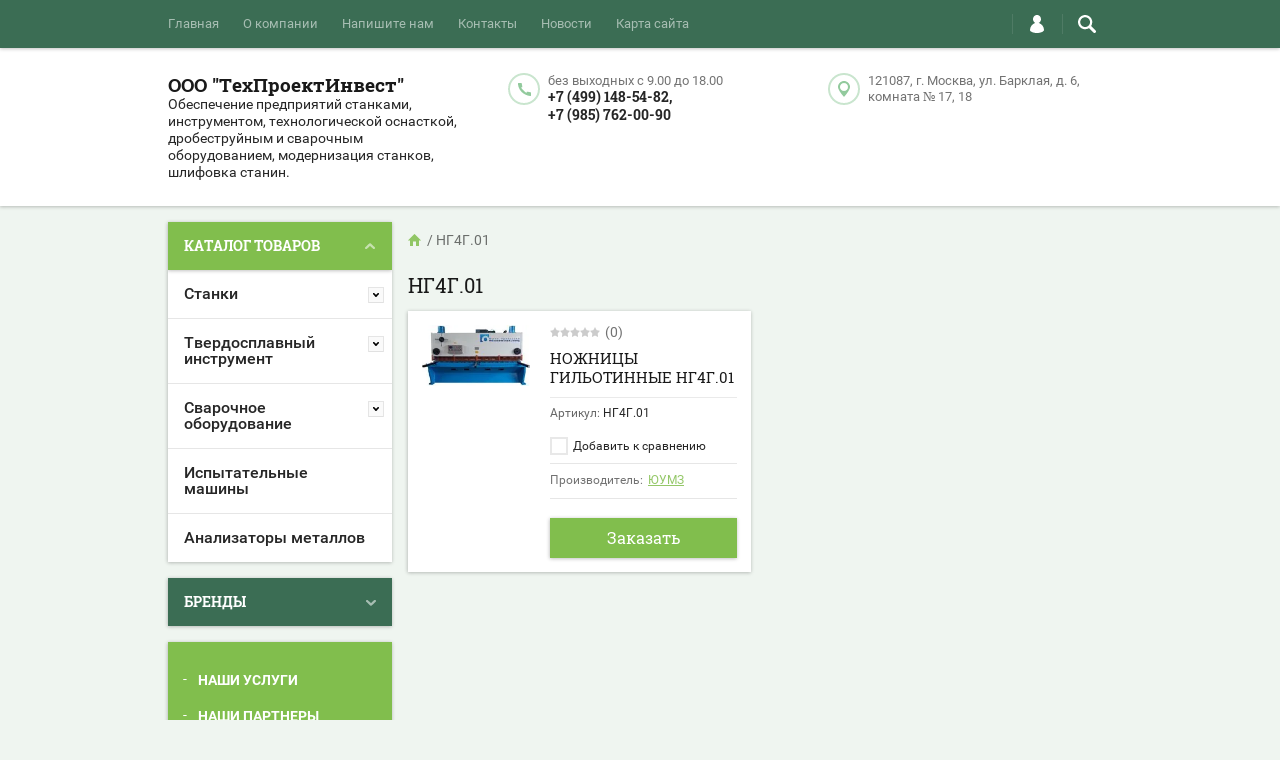

--- FILE ---
content_type: text/html; charset=utf-8
request_url: https://niksmart.ru/shop/tag/ng4g-01
body_size: 19628
content:

	<!doctype html><html lang="ru"><head><meta charset="utf-8"><meta name="robots" content="all"/><title>НГ4Г.01</title><meta name="description" content="НГ4Г.01"><meta name="keywords" content="НГ4Г.01"><meta name="SKYPE_TOOLBAR" content="SKYPE_TOOLBAR_PARSER_COMPATIBLE"><meta name="viewport" content="width=device-width, initial-scale=1.0, maximum-scale=1.0, user-scalable=no"><meta name="format-detection" content="telephone=no"><meta http-equiv="x-rim-auto-match" content="none"><script src="/g/libs/jquery/1.10.2/jquery.min.js"></script>	<link rel="stylesheet" href="/g/css/styles_articles_tpl.css">
<meta name="yandex-verification" content="7b4e743dfa8d9527" />
<meta name="yandex-verification" content="7b4e743dfa8d9527" />
<meta name="google-site-verification" content="j9xW2Kdo8RkdWoonhJp22_MNPkqwkhdhoODjfO9PsIg" />

            <!-- 46b9544ffa2e5e73c3c971fe2ede35a5 -->
            <script src='/shared/s3/js/lang/ru.js'></script>
            <script src='/shared/s3/js/common.min.js'></script>
        <link rel='stylesheet' type='text/css' href='/shared/s3/css/calendar.css' /><link rel='stylesheet' type='text/css' href='/shared/highslide-4.1.13/highslide.min.css'/>
<script type='text/javascript' src='/shared/highslide-4.1.13/highslide-full.packed.js'></script>
<script type='text/javascript'>
hs.graphicsDir = '/shared/highslide-4.1.13/graphics/';
hs.outlineType = null;
hs.showCredits = false;
hs.lang={cssDirection:'ltr',loadingText:'Загрузка...',loadingTitle:'Кликните чтобы отменить',focusTitle:'Нажмите чтобы перенести вперёд',fullExpandTitle:'Увеличить',fullExpandText:'Полноэкранный',previousText:'Предыдущий',previousTitle:'Назад (стрелка влево)',nextText:'Далее',nextTitle:'Далее (стрелка вправо)',moveTitle:'Передвинуть',moveText:'Передвинуть',closeText:'Закрыть',closeTitle:'Закрыть (Esc)',resizeTitle:'Восстановить размер',playText:'Слайд-шоу',playTitle:'Слайд-шоу (пробел)',pauseText:'Пауза',pauseTitle:'Приостановить слайд-шоу (пробел)',number:'Изображение %1/%2',restoreTitle:'Нажмите чтобы посмотреть картинку, используйте мышь для перетаскивания. Используйте клавиши вперёд и назад'};</script>

<!--s3_require-->
<link rel="stylesheet" href="/g/basestyle/1.0.1/user/user.css" type="text/css"/>
<link rel="stylesheet" href="/g/basestyle/1.0.1/user/user.gray.css" type="text/css"/>
<script type="text/javascript" src="/g/basestyle/1.0.1/user/user.js" async></script>
<!--/s3_require-->
			
		
		
		
			<link rel="stylesheet" type="text/css" href="/g/shop2v2/default/css/theme.less.css">		
			<script type="text/javascript" src="/g/printme.js"></script>
		<script type="text/javascript" src="/g/shop2v2/default/js/tpl.js"></script>
		<script type="text/javascript" src="/g/shop2v2/default/js/baron.min.js"></script>
		
			<script type="text/javascript" src="/g/shop2v2/default/js/shop2.2.js"></script>
		
	<script type="text/javascript">shop2.init({"productRefs": [],"apiHash": {"getPromoProducts":"a81a640dc29c8721111e53bab3544505","getSearchMatches":"060d80bc5f11c25af1dc1221acc2efc9","getFolderCustomFields":"68e26cd83a8d2c866d43f093f5c93d67","getProductListItem":"17cc317169734e0ba7b0a879351d4167","cartAddItem":"fa7dd9202e1c36925f456fb61f7109b6","cartRemoveItem":"57adce1612a997a515448e8d57396142","cartUpdate":"b75a8e217799aad6be236b9fbbe05980","cartRemoveCoupon":"369a06d91d01484bcce96ec7a779f52f","cartAddCoupon":"42e86472f132325ab762a72f58beb9fc","deliveryCalc":"c9a80542fd1fb2591b24b2c90ffb60b9","printOrder":"35e918b762908fef564befd89bfb7f7b","cancelOrder":"2a550a70c7cc1c471866eb6fa0a3492a","cancelOrderNotify":"fa6ae987b29baa941f35ed4a46690ada","repeatOrder":"86f61fb171686653536ce3a26619c97f","paymentMethods":"1970b823b55d8fb65311fc3c3503acf8","compare":"b1fd689fe029f751a09bc2f6a1c92878"},"hash": null,"verId": 2149869,"mode": "tag","step": "","uri": "/shop","IMAGES_DIR": "/d/","my": {"list_picture_enlarge":true,"accessory":"\u0410\u043a\u0441\u0441\u0435\u0441\u0441\u0443\u0430\u0440\u044b","kit":"\u041d\u0430\u0431\u043e\u0440","recommend":"\u0420\u0435\u043a\u043e\u043c\u0435\u043d\u0434\u0443\u0435\u043c\u044b\u0435","similar":"\u041f\u043e\u0445\u043e\u0436\u0438\u0435","modification":"\u041c\u043e\u0434\u0438\u0444\u0438\u043a\u0430\u0446\u0438\u0438","unique_values":true,"pricelist_options_toggle":true,"mode_catalog":true},"shop2_cart_order_payments": 3,"cf_margin_price_enabled": 0,"maps_yandex_key":"","maps_google_key":""});</script>
<style type="text/css">.product-item-thumb {width: 194px;}.product-item-thumb .product-image, .product-item-simple .product-image {height: 300px;width: 194px;}.product-item-thumb .product-amount .amount-title {width: 98px;}.product-item-thumb .product-price {width: 144px;}.shop2-product .product-side-l {width: 320px;}.shop2-product .product-image {height: 450px;width: 320px;}.shop2-product .product-thumbnails li {width: 96px;height: 96px;}</style>
 <link rel="stylesheet" href="/t/v992/images/theme3/theme.scss.css"><link rel="stylesheet" href="/t/v992/images/site.addons.less.css"><!--[if lt IE 10]><script src="/g/libs/ie9-svg-gradient/0.0.1/ie9-svg-gradient.min.js"></script><script src="/g/libs/jquery-placeholder/2.0.7/jquery.placeholder.min.js"></script><script src="/g/libs/jquery-textshadow/0.0.1/jquery.textshadow.min.js"></script><script src="/g/s3/misc/ie/0.0.1/ie.js"></script><![endif]--><!--[if lt IE 9]><script src="/g/libs/html5shiv/html5.js"></script><![endif]--></head><body  ><div class="top-line-wr"><div class="top-line-in clear-self top-line-catalog"><div class="menu-block-wrapper displayNone"><div class="menu-block-link"><svg xmlns="http://www.w3.org/2000/svg" xmlns:xlink="http://www.w3.org/1999/xlink" preserveAspectRatio="xMidYMid" width="22" height="16" viewBox="0 0 22 16" class="menu-link-ico-wr"><path d="M20.787,9.261 C20.787,9.261 1.242,9.261 1.242,9.261 C0.564,9.261 0.014,8.696 0.014,7.999 C0.014,7.302 0.564,6.737 1.242,6.737 C1.242,6.737 20.787,6.737 20.787,6.737 C21.465,6.737 22.014,7.302 22.014,7.999 C22.014,8.696 21.465,9.261 20.787,9.261 ZM20.787,2.530 C20.787,2.530 1.242,2.530 1.242,2.530 C0.564,2.530 0.014,1.965 0.014,1.268 C0.014,0.571 0.564,0.007 1.242,0.007 C1.242,0.007 20.787,0.007 20.787,0.007 C21.465,0.007 22.014,0.571 22.014,1.268 C22.014,1.965 21.465,2.530 20.787,2.530 ZM1.242,13.467 C1.242,13.467 20.787,13.467 20.787,13.467 C21.465,13.467 22.014,14.032 22.014,14.729 C22.014,15.426 21.465,15.991 20.787,15.991 C20.787,15.991 1.242,15.991 1.242,15.991 C0.564,15.991 0.014,15.426 0.014,14.729 C0.014,14.032 0.564,13.467 1.242,13.467 Z" class="menu-link-ico"/></svg></div><div class="menu-block-in"><div class="menu-blocks"><div class="close-btn"><svg xmlns="http://www.w3.org/2000/svg" xmlns:xlink="http://www.w3.org/1999/xlink" preserveAspectRatio="xMidYMid" width="12" height="12" viewBox="0 0 12 12" class="menu-link-ico-wr"><path d="M 11.69 1.81 C 11.69 1.81 7.5 6 7.5 6 C 7.5 6 11.69 10.19 11.69 10.19 C 11.69 10.19 11.69 10.19 11.69 10.19 C 11.88 10.38 12 10.65 12 10.94 C 12 11.53 11.53 12 10.94 12 C 10.65 12 10.38 11.88 10.19 11.69 C 10.19 11.69 10.19 11.69 10.19 11.69 C 10.19 11.69 6 7.5 6 7.5 C 6 7.5 1.81 11.69 1.81 11.69 C 1.81 11.69 1.81 11.69 1.81 11.69 C 1.62 11.88 1.35 12 1.06 12 C 0.47 12 0 11.53 0 10.94 C 0 10.65 0.12 10.38 0.31 10.19 C 0.31 10.19 0.31 10.19 0.31 10.19 C 0.31 10.19 4.5 6 4.5 6 C 4.5 6 0.31 1.81 0.31 1.81 C 0.31 1.81 0.31 1.81 0.31 1.81 C 0.12 1.61 0 1.35 0 1.06 C 0 0.47 0.47 0 1.06 0 C 1.35 0 1.62 0.12 1.81 0.31 C 1.81 0.31 1.81 0.31 1.81 0.31 C 1.81 0.31 6 4.5 6 4.5 C 6 4.5 10.19 0.31 10.19 0.31 C 10.19 0.31 10.19 0.31 10.19 0.31 C 10.38 0.12 10.65 0 10.94 0 C 11.53 0 12 0.47 12 1.06 C 12 1.35 11.88 1.61 11.69 1.81 C 11.69 1.81 11.69 1.81 11.69 1.81 Z" class="close-ico"/></svg></div><nav class="menu-top-wrap"><ul class="menu-top"><li><a href="/" >Главная</a></li><li><a href="/o-kompanii" >О компании</a></li><li><a href="/napishite-nam" >Напишите нам</a></li><li><a href="/contacts" >Контакты</a></li><li><a href="/novosti" >Новости</a></li><li><a href="/karta-sayta" >Карта сайта</a></li></ul></nav></div></div></div><div class="search-block-wr"><div class="search-link"><svg xmlns="http://www.w3.org/2000/svg" xmlns:xlink="http://www.w3.org/1999/xlink" preserveAspectRatio="xMidYMid" width="18" height="18" viewBox="0 0 18 18" class="search-link-ico-wr"><path d="M 17.58 15.45 C 17.58 15.45 13.27 11.14 13.27 11.14 C 13.22 11.09 13.17 11.05 13.11 11.01 C 13.84 9.89 14.27 8.56 14.27 7.13 C 14.27 3.2 11.08 0.01 7.14 0.01 C 3.2 0.01 0.01 3.2 0.01 7.13 C 0.01 11.07 3.2 14.26 7.14 14.26 C 8.57 14.26 9.9 13.83 11.02 13.1 C 11.06 13.16 11.1 13.21 11.15 13.26 C 11.15 13.26 15.46 17.57 15.46 17.57 C 15.75 17.86 16.14 18.01 16.52 18.01 C 16.91 18.01 17.29 17.86 17.58 17.57 C 18.17 16.98 18.17 16.03 17.58 15.45 Z M 7.14 12.01 C 4.45 12.01 2.26 9.82 2.26 7.13 C 2.26 4.44 4.45 2.26 7.14 2.26 C 9.83 2.26 12.02 4.44 12.02 7.13 C 12.02 9.82 9.83 12.01 7.14 12.01 Z" class="search-link-ico"/></svg></div><div class="search-block-in"><div class="search-block"><div class="search-block-title">Поиск<div class="close-btn"><svg xmlns="http://www.w3.org/2000/svg" xmlns:xlink="http://www.w3.org/1999/xlink" preserveAspectRatio="xMidYMid" width="12" height="12" viewBox="0 0 12 12" class="menu-link-ico-wr"><path d="M 11.69 1.81 C 11.69 1.81 7.5 6 7.5 6 C 7.5 6 11.69 10.19 11.69 10.19 C 11.69 10.19 11.69 10.19 11.69 10.19 C 11.88 10.38 12 10.65 12 10.94 C 12 11.53 11.53 12 10.94 12 C 10.65 12 10.38 11.88 10.19 11.69 C 10.19 11.69 10.19 11.69 10.19 11.69 C 10.19 11.69 6 7.5 6 7.5 C 6 7.5 1.81 11.69 1.81 11.69 C 1.81 11.69 1.81 11.69 1.81 11.69 C 1.62 11.88 1.35 12 1.06 12 C 0.47 12 0 11.53 0 10.94 C 0 10.65 0.12 10.38 0.31 10.19 C 0.31 10.19 0.31 10.19 0.31 10.19 C 0.31 10.19 4.5 6 4.5 6 C 4.5 6 0.31 1.81 0.31 1.81 C 0.31 1.81 0.31 1.81 0.31 1.81 C 0.12 1.61 0 1.35 0 1.06 C 0 0.47 0.47 0 1.06 0 C 1.35 0 1.62 0.12 1.81 0.31 C 1.81 0.31 1.81 0.31 1.81 0.31 C 1.81 0.31 6 4.5 6 4.5 C 6 4.5 10.19 0.31 10.19 0.31 C 10.19 0.31 10.19 0.31 10.19 0.31 C 10.38 0.12 10.65 0 10.94 0 C 11.53 0 12 0.47 12 1.06 C 12 1.35 11.88 1.61 11.69 1.81 C 11.69 1.81 11.69 1.81 11.69 1.81 Z" class="close-ico"/></svg></div></div><nav class="site-search-wr"><form action="/search" method="get"><input type="text" class="search-text" name="search" onBlur="this.placeholder=this.placeholder==''?'Поиск':this.placeholder" onFocus="this.placeholder=this.placeholder=='Поиск'?'':this.placeholder;" placeholder="Поиск" /><input type="submit" class="search-but" value=""/><re-captcha data-captcha="recaptcha"
     data-name="captcha"
     data-sitekey="6LcYvrMcAAAAAKyGWWuW4bP1De41Cn7t3mIjHyNN"
     data-lang="ru"
     data-rsize="invisible"
     data-type="image"
     data-theme="light"></re-captcha></form></nav>    
    
<div class="search-online-store">
    <div class="block-title">Расширенный поиск
        <svg preserveAspectRatio="xMidYMid" width="11" height="7" viewBox="0 0 11 7" class="menu-link-ico-wr">
            <path d="M 2.96 1.29 C 2.96 1.29 5.97 4.11 5.97 4.11 C 5.97 4.11 9.06 1.21 9.06 1.21 C 9.06 1.21 9.06 1.21 9.06 1.21 C 9.26 1.02 9.55 0.91 9.86 0.91 C 10.49 0.91 11.01 1.4 11.01 2 C 11.01 2.3 10.88 2.57 10.68 2.76 C 10.68 2.76 10.69 2.77 10.69 2.77 C 10.69 2.77 6.8 6.42 6.8 6.42 C 6.8 6.42 6.8 6.42 6.8 6.42 C 6.59 6.63 6.3 6.75 5.97 6.75 C 5.97 6.75 5.97 6.75 5.97 6.75 C 5.97 6.75 5.97 6.75 5.97 6.75 C 5.64 6.75 5.35 6.63 5.14 6.42 C 5.14 6.42 5.14 6.42 5.14 6.42 C 5.14 6.42 1.25 2.77 1.25 2.77 C 1.25 2.77 1.25 2.76 1.25 2.76 C 1.06 2.57 0.93 2.3 0.93 2 C 0.93 1.4 1.45 0.91 2.09 0.91 C 2.43 0.91 2.75 1.06 2.96 1.29 Z" class="search-title-arr"/>
        </svg>
    </div>

    <div class="block-body">
        <form class="dropdown" action="/shop/search" enctype="multipart/form-data">
            <input type="hidden" name="sort_by" value="">
            
            

                        <div class="row search_price range_slider_wrapper">
                <div class="row-title">Цена</div>
                <div class="price_range clear-self">
                    <input name="s[price][min]" type="tel" size="5" class="small low" value="0" />
                    <input name="s[price][max]" type="tel" size="5" class="small hight" value="40000" />
                </div>
                <div class="input_range_slider"></div>
            </div>
            
                            <div class="field text">
                    <label class="field-title" for="s[name]">Название:</label><br>
                    <label class="input"><input type="text" name="s[name]" id="s[name]" value=""></label>
                </div>
            
                            <div class="field text">
                    <label class="field-title" for="s[article">Артикул:</label><br>
                    <label class="input"><input type="text" name="s[article]" id="s[article" value=""></label>
                </div>
            
                            <div class="field text">
                    <label class="field-title" for="search_text">Текст:</label><br>
                    <label class="input"><input type="text" name="search_text" id="search_text"  value=""></label>
                </div>
                        
                            <div class="field select">
                    <span class="field-title">Выберите категорию:</span><br>
                    <select name="s[folder_id]" id="s[folder_id]">
                        <option value="">Все</option>
                                                                                                                                        <option value="293003461" >
                                     Станки
                                </option>
                                                                                                                <option value="312755861" >
                                    &raquo; Прессы
                                </option>
                                                                                                                <option value="312890261" >
                                    &raquo; Ножницы гильотинные
                                </option>
                                                                                                                <option value="817754261" >
                                    &raquo; Фрезерные станки
                                </option>
                                                                                                                <option value="817754461" >
                                    &raquo;&raquo; Вертикальные
                                </option>
                                                                                                                <option value="817754661" >
                                    &raquo;&raquo; Горизонтальные
                                </option>
                                                                                                                <option value="825313261" >
                                    &raquo; Токарные станки
                                </option>
                                                                                                                <option value="198800902" >
                                    &raquo; Оборудование для пробоподготовки
                                </option>
                                                                                                                <option value="304755461" >
                                     Твердосплавный инструмент
                                </option>
                                                                                                                <option value="304767061" >
                                    &raquo; Цельный режущий инструмент
                                </option>
                                                                                                                <option value="315203461" >
                                    &raquo;&raquo; Фрезерование
                                </option>
                                                                                                                <option value="307230261" >
                                    &raquo;&raquo;&raquo; CoroMill PluraⓇ универсальные фрезы
                                </option>
                                                                                                                <option value="307332461" >
                                    &raquo;&raquo;&raquo;&raquo; Концевые фрезы для тяжелой черновой обработки
                                </option>
                                                                                                                <option value="307521461" >
                                    &raquo;&raquo;&raquo;&raquo; Концевые фрезы для средней черновой обработки
                                </option>
                                                                                                                <option value="307550061" >
                                    &raquo;&raquo;&raquo;&raquo; Концевые фрезы со стружкоделительными канавками для черновой обработки
                                </option>
                                                                                                                <option value="307672061" >
                                    &raquo;&raquo;&raquo;&raquo; Фрезы со сферическим концом для профильной обработки
                                </option>
                                                                                                                <option value="307674861" >
                                    &raquo;&raquo;&raquo;&raquo; Концевые фрезы для обработки фасок
                                </option>
                                                                                                                <option value="307698061" >
                                    &raquo;&raquo;&raquo; CoroMill PluraⓇ оптимизированные фрезы
                                </option>
                                                                                                                <option value="308388461" >
                                    &raquo;&raquo;&raquo;&raquo; Концевые фрезы для тяжелого фрезерования стали
                                </option>
                                                                                                                <option value="308435861" >
                                    &raquo;&raquo;&raquo;&raquo; Концевые фрезы для тяжелого фрезерования нержавеющей стали
                                </option>
                                                                                                                <option value="308605261" >
                                    &raquo;&raquo;&raquo;&raquo; Концевые фрезы для обработки уступов (сплавы на основе титана)
                                </option>
                                                                                                                <option value="308609861" >
                                    &raquo;&raquo;&raquo;&raquo; Концевые фрезы для обработки уступов (сплавы на основе никеля)
                                </option>
                                                                                                                <option value="308633461" >
                                    &raquo;&raquo;&raquo;&raquo; Концевые фрезы для обработки уступов (сталь ≤48HRC)
                                </option>
                                                                                                                <option value="308965661" >
                                    &raquo;&raquo;&raquo;&raquo; Концевые фрезы для обработки уступов (нерж. сталь и сталь ≤48HRC)
                                </option>
                                                                                                                <option value="309092661" >
                                    &raquo;&raquo;&raquo;&raquo; Концевые фрезы для обработки уступов (нерж. сталь и сталь ≤30HRC)
                                </option>
                                                                                                                <option value="309790461" >
                                    &raquo;&raquo;&raquo;&raquo; Концевые фрезы для обработки уступов (нержавеющая сталь)
                                </option>
                                                                                                                <option value="313300661" >
                                    &raquo;&raquo;&raquo;&raquo; Концевые фрезы для торцевой обработки (сталь и закал.сталь ≤63HRC)
                                </option>
                                                                                                                <option value="314068061" >
                                    &raquo;&raquo;&raquo;&raquo; Концевые фрезы для торцевой обработки (нерж. сталь и сталь ≤48HRC)
                                </option>
                                                                                                                <option value="314138461" >
                                    &raquo;&raquo;&raquo;&raquo; Концевые фрезы общего назначения для обработки стали и закаленной стали ≤63HRC
                                </option>
                                                                                                                <option value="314216261" >
                                    &raquo;&raquo;&raquo;&raquo; Концевые фрезы общего назначения для обработки нерж. стали и стали ≤48HRC
                                </option>
                                                                                                                <option value="314238061" >
                                    &raquo;&raquo;&raquo;&raquo; Концевые фрезы для обработки материалов высокой твердости (зак. сталь 43≤HRC≤63)
                                </option>
                                                                                                                <option value="314274061" >
                                    &raquo;&raquo;&raquo;&raquo; Концевые фрезы для высокопроизводи- тельной обработки алюминия
                                </option>
                                                                                                                <option value="314526261" >
                                    &raquo;&raquo;&raquo;&raquo; Концевые фрезы со стружкоделитель- ными канавками для черновой обработки (материалы группы ISO S)
                                </option>
                                                                                                                <option value="315203861" >
                                    &raquo;&raquo;&raquo;&raquo; Концевые фрезы со стружкоделитель- ными канавками для черновой обработки (цветные металлы)
                                </option>
                                                                                                                <option value="315299061" >
                                    &raquo;&raquo;&raquo;&raquo; Концевые фрезы со стружкоделитель- ными канавками для черновой обработки (сталь твердость ≤48HRC)
                                </option>
                                                                                                                <option value="315314461" >
                                    &raquo;&raquo;&raquo;&raquo; Концевые фрезы со стружкоделитель- ными канавками для черновой обработки (сталь, нерж. сталь)
                                </option>
                                                                                                                <option value="315326261" >
                                    &raquo;&raquo;&raquo;&raquo; Концевые фрезы для чистовой обработки закалённой стали 43≤HRC≤63
                                </option>
                                                                                                                <option value="315424261" >
                                    &raquo;&raquo;&raquo;&raquo; Концевые фрезы для чистовой обработки нерж. стали и стали ≤48HRC
                                </option>
                                                                                                                <option value="316483461" >
                                    &raquo;&raquo;&raquo;&raquo; Концевые фрезы для обработки поверхностей тел вращения материалы ≤48HRC
                                </option>
                                                                                                                <option value="315526061" >
                                    &raquo;&raquo;&raquo;&raquo; Фрезы со сферическим концом для мелкоразмерной обработки материалов ≤63HRC
                                </option>
                                                                                                                <option value="315744861" >
                                    &raquo;&raquo;&raquo;&raquo; Фрезы со сферическим концом для мелкоразмерной обработки материалов ≤63HRC
                                </option>
                                                                                                                <option value="315824461" >
                                    &raquo;&raquo;&raquo;&raquo; Фрезы со сферическим концом для мелкоразмерной обработки закал. стали 43≤HRC≤63
                                </option>
                                                                                                                <option value="316720261" >
                                    &raquo;&raquo;&raquo;&raquo; Фрезы со сферическим концом для профильной обработки цвет. металлов
                                </option>
                                                                                                                <option value="316994661" >
                                    &raquo;&raquo;&raquo;&raquo; Фрезы со сферическим концом для профильной обработки стали и закал.стали ≤63HRC
                                </option>
                                                                                                                <option value="317721461" >
                                    &raquo;&raquo;&raquo;&raquo; Фрезы со сферическим концом для профильной обработки закал.стали 43≤HRC≤63
                                </option>
                                                                                                                <option value="317773661" >
                                    &raquo;&raquo;&raquo;&raquo; Фрезы со сферическим концом для профильной обработки нерж. стали и стали ≤48HRC
                                </option>
                                                                                                                <option value="320246261" >
                                    &raquo;&raquo;&raquo;&raquo; Концевые фрезы для обработки кромок (углепластик)
                                </option>
                                                                                                                <option value="320283861" >
                                    &raquo;&raquo;&raquo;&raquo; Концевые фрезы для резьбофрезерования различных материалов
                                </option>
                                                                                                                <option value="320302861" >
                                    &raquo;&raquo;&raquo;&raquo; Концевые фрезы для резьбофрезерования сплавов на основе никеля и зк. стали
                                </option>
                                                                                                                <option value="320499461" >
                                    &raquo;&raquo;&raquo; CoroMillⓇ 316
                                </option>
                                                                                                                <option value="320537461" >
                                    &raquo;&raquo;&raquo;&raquo; Сменные головки для тяжелого фрезерования нерж. стали и стали ≤48HRC
                                </option>
                                                                                                                <option value="320879861" >
                                    &raquo;&raquo;&raquo;&raquo; Сменные головки общего назначения материалы ≤48HRC
                                </option>
                                                                                                                <option value="321015461" >
                                    &raquo;&raquo;&raquo;&raquo; Сменные головки для торцевой обработки материалов ≤48HRC
                                </option>
                                                                                                                <option value="321104061" >
                                    &raquo;&raquo;&raquo;&raquo; Сменные головки с открытыми стружечными канавками для материалов ≤48HRC
                                </option>
                                                                                                                <option value="321113861" >
                                    &raquo;&raquo;&raquo;&raquo; Сменные головки для обработки алюминия и других цветных металлов
                                </option>
                                                                                                                <option value="321398861" >
                                    &raquo;&raquo;&raquo;&raquo; Сменные головки со стружкоделитель -ными канавками для черновой обработки материалов ≤48HRC
                                </option>
                                                                                                                <option value="321469061" >
                                    &raquo;&raquo;&raquo;&raquo; Сменные головки для профильной обработки материалов ≤48HRC
                                </option>
                                                                                                                <option value="326485461" >
                                    &raquo;&raquo;&raquo;&raquo; Сменные головки для чистовой обработки материалов ≤48HRC
                                </option>
                                                                                                                <option value="326575861" >
                                    &raquo;&raquo;&raquo;&raquo; Сменные головки для обработки фасок материалов ≤48HRC
                                </option>
                                                                                                                <option value="328889861" >
                                    &raquo;&raquo;&raquo; CoroMillⓇ 326
                                </option>
                                                                                                                <option value="328900861" >
                                    &raquo;&raquo;&raquo;&raquo; Концевые фрезы CoroMill 326 для обработки фасок
                                </option>
                                                                                                                <option value="329876061" >
                                    &raquo;&raquo;&raquo;&raquo; Концевые фрезы CoroMill 326 для резьбофрезерования
                                </option>
                                                                                                                <option value="329936661" >
                                    &raquo;&raquo; Сверление
                                </option>
                                                                                                                <option value="337121261" >
                                    &raquo;&raquo;&raquo; CoroDrillⓇ 460
                                </option>
                                                                                                                <option value="337198261" >
                                    &raquo;&raquo;&raquo;&raquo; Цельные твердосплавные свёрла для обработки различных материалов
                                </option>
                                                                                                                <option value="350320661" >
                                    &raquo;&raquo;&raquo;&raquo;&raquo; Внутренний подвод СОЖ
                                </option>
                                                                                                                <option value="350321061" >
                                    &raquo;&raquo;&raquo;&raquo;&raquo; Наружный подвод СОЖ
                                </option>
                                                                                                                <option value="338424461" >
                                    &raquo;&raquo;&raquo; CoroDrillⓇ 860
                                </option>
                                                                                                                <option value="339051861" >
                                    &raquo;&raquo;&raquo;&raquo; Цельные твердосплавные свёрла для обработки стали
                                </option>
                                                                                                                <option value="339064261" >
                                    &raquo;&raquo;&raquo;&raquo; Цельные твердосплавные свёрла для обработки нержавеющей стали
                                </option>
                                                                                                                <option value="339850861" >
                                    &raquo;&raquo;&raquo;&raquo; Цельные твердосплавные свёрла для обработки цветных сплавов
                                </option>
                                                                                                                <option value="340103861" >
                                    &raquo;&raquo;&raquo; CoroDrillⓇ R846
                                </option>
                                                                                                                <option value="340137861" >
                                    &raquo;&raquo;&raquo;&raquo; Цельные твердосплавные свёрла для обработки сплавов на основе никеля и титана
                                </option>
                                                                                                                <option value="340232661" >
                                    &raquo;&raquo;&raquo; CoroDrillⓇ R840
                                </option>
                                                                                                                <option value="340426861" >
                                    &raquo;&raquo;&raquo;&raquo; Цельные твердосплавные свёрла для обработки различных материалов
                                </option>
                                                                                                                <option value="350373461" >
                                    &raquo;&raquo;&raquo;&raquo;&raquo; Внутренний подвод СОЖ
                                </option>
                                                                                                                <option value="350373661" >
                                    &raquo;&raquo;&raquo;&raquo;&raquo; Наружный подвод СОЖ
                                </option>
                                                                                                                <option value="350310261" >
                                    &raquo;&raquo;&raquo; CoroDrillⓇ 861
                                </option>
                                                                                                                <option value="350570461" >
                                    &raquo;&raquo;&raquo;&raquo; Цельные твердосплавные свёрла для обработки различных материалов
                                </option>
                                                                                                                <option value="350570661" >
                                    &raquo;&raquo;&raquo;&raquo;&raquo; Пилотное сверло внутренний подвод СОЖ
                                </option>
                                                                                                                <option value="350582861" >
                                    &raquo;&raquo;&raquo;&raquo;&raquo; Свёрла для обработки глубоких отверстий внутренний подвод СОЖ
                                </option>
                                                                                                                <option value="357778061" >
                                    &raquo;&raquo;&raquo; CoroDrillⓇ 862
                                </option>
                                                                                                                <option value="357830861" >
                                    &raquo;&raquo;&raquo;&raquo; Цельные твердосплавные свёрла для обработки различных материалов
                                </option>
                                                                                                                <option value="383161661" >
                                    &raquo;&raquo;&raquo; CoroDrillⓇ 854
                                </option>
                                                                                                                <option value="383612461" >
                                    &raquo;&raquo;&raquo;&raquo; Цельные твердосплавные свёрла для обработки углепластиков
                                </option>
                                                                                                                <option value="383228461" >
                                    &raquo;&raquo;&raquo; CoroDrillⓇ 863
                                </option>
                                                                                                                <option value="383458661" >
                                    &raquo;&raquo;&raquo;&raquo; Цельные твердосплавные свёрла для сверления дрелями с автоматической подачей и на станках с ЧПУ
                                </option>
                                                                                                                <option value="383461061" >
                                    &raquo;&raquo;&raquo;&raquo;&raquo; Внутренний подвод СОЖ
                                </option>
                                                                                                                <option value="383613461" >
                                    &raquo;&raquo;&raquo;&raquo;&raquo; Наружный подвод СОЖ
                                </option>
                                                                                                                <option value="383680661" >
                                    &raquo;&raquo;&raquo;&raquo;&raquo; Резьбовое соединение
                                </option>
                                                                                                                <option value="384782061" >
                                    &raquo;&raquo;&raquo; CoroDrill® 452
                                </option>
                                                                                                                <option value="384837061" >
                                    &raquo;&raquo;&raquo;&raquo; Цельные твердосплавные свёрла для ручных дрелей
                                </option>
                                                                                                                <option value="384946061" >
                                    &raquo;&raquo;&raquo;&raquo; Твердосплавные развёртки для ручных дрелей
                                </option>
                                                                                                                <option value="384975261" >
                                    &raquo;&raquo;&raquo;&raquo; Зенковки для ручных дрелей
                                </option>
                                                                                                                <option value="385223861" >
                                    &raquo;&raquo; Нарезание резьбы метчиками
                                </option>
                                                                                                                <option value="385546061" >
                                    &raquo;&raquo;&raquo; CoroTap™ 200
                                </option>
                                                                                                                <option value="385550861" >
                                    &raquo;&raquo;&raquo;&raquo; Метчики со спиральной подточкой
                                </option>
                                                                                                                <option value="385553461" >
                                    &raquo;&raquo;&raquo;&raquo;&raquo; Тип резьбы метрическая (М) DIN 371, DIN 376
                                </option>
                                                                                                                <option value="392845661" >
                                    &raquo;&raquo;&raquo;&raquo;&raquo; Тип резьбы метрическая (М) DIN 371/ANSI
                                </option>
                                                                                                                <option value="393735061" >
                                    &raquo;&raquo;&raquo;&raquo;&raquo; Тип резьбы метрическая с мелким шагом (МF) DIN 374
                                </option>
                                                                                                                <option value="304767261" >
                                    &raquo; Вращающийся инструмент
                                </option>
                                                                                                                <option value="304767461" >
                                    &raquo; Токарный инструмент
                                </option>
                                                                                                                <option value="293003061" >
                                     Сварочное оборудование
                                </option>
                                                                                                                <option value="396668461" >
                                    &raquo; ROSWELD
                                </option>
                                                                                                                <option value="396695261" >
                                    &raquo;&raquo; MIG/MAG
                                </option>
                                                                                                                <option value="396766661" >
                                    &raquo;&raquo;&raquo; Сварочные аппараты
                                </option>
                                                                                                                <option value="31603907" >
                                     Испытательные машины
                                </option>
                                                                                                                <option value="250767709" >
                                     Анализаторы металлов
                                </option>
                                                                        </select>
                </div>

                <div id="shop2_search_custom_fields"></div>
            
                        
                            <div class="field select">
                    <span class="field-title">Производитель:</span><br>
                    <select name="s[vendor_id]">
                        <option value="">Все</option>          
                                                    <option value="52264902" >LAM PLAN</option>
                                                    <option value="110613661" >ROSWELD</option>
                                                    <option value="75217061" >Sandvik Coromant</option>
                                                    <option value="45339509" >SciAps Inc.</option>
                                                    <option value="186129261" >ZMM - Bulgaria</option>
                                                    <option value="185857861" >СтанкоГомель</option>
                                                    <option value="77130861" >ЮУМЗ</option>
                                            </select>
                </div>
            
                            <div class="field select">
                    <span class="field-title">Новинка:</span><br>
                    <select name="s[new]">
                        <option value="">Все</option>
                        <option value="1">да</option>
                        <option value="0">нет</option>
                    </select>
                </div>
            
                            <div class="field select">
                    <span class="field-title">Спецпредложение:</span><br>
                    <select name="s[special]">
                        <option value="">Все</option>
                        <option value="1">да</option>
                        <option value="0">нет</option>
                    </select>
                </div>
            
                            <div class="field select">
                    <span class="field-title">Результатов на странице:</span>
                    <select name="s[products_per_page]">
                                                                                                        <option value="5">5</option>
                                                                                <option value="20" selected="selected">20</option>
                                                                                <option value="35">35</option>
                                                                                <option value="50">50</option>
                                                                                <option value="65">65</option>
                                                                                <option value="80">80</option>
                                                                                <option value="95">95</option>
                                            </select>
                </div>
            
            <div class="submit">
                <button type="submit" class="search-btn btn-variant1">Найти</button>
            </div>
        <re-captcha data-captcha="recaptcha"
     data-name="captcha"
     data-sitekey="6LcYvrMcAAAAAKyGWWuW4bP1De41Cn7t3mIjHyNN"
     data-lang="ru"
     data-rsize="invisible"
     data-type="image"
     data-theme="light"></re-captcha></form>
    </div>
</div><!-- Search Form --></div></div></div><div class="login-block-wr"><div class="login-link"><svg xmlns="http://www.w3.org/2000/svg" xmlns:xlink="http://www.w3.org/1999/xlink" preserveAspectRatio="xMidYMid" width="14" height="18" viewBox="0 0 14 18" class="menu-link-ico-wr"><path d="M 9.39 8.21 C 9.39 8.21 8.75 7.97 8.75 7.97 C 8.75 7.97 9.3 7.57 9.3 7.57 C 10.33 6.81 11 5.57 11 4.16 C 11 3.27 10.72 2.44 10.25 1.76 C 10.25 1.76 10.25 1.76 10.25 1.76 C 10.25 1.76 10.25 1.76 10.25 1.76 C 10.16 1.63 10.07 1.51 9.97 1.4 C 9.96 1.39 9.96 1.38 9.94 1.36 C 9.85 1.26 9.75 1.15 9.65 1.06 C 9.64 1.05 9.63 1.04 9.62 1.03 C 9.39 0.82 9.13 0.64 8.86 0.49 C 8.85 0.49 8.84 0.48 8.84 0.47 C 8.72 0.41 8.6 0.35 8.47 0.3 C 8.43 0.29 8.39 0.27 8.35 0.26 C 8.25 0.22 8.15 0.19 8.05 0.16 C 8 0.14 7.95 0.13 7.91 0.12 C 7.8 0.1 7.7 0.07 7.6 0.06 C 7.55 0.05 7.5 0.04 7.46 0.04 C 7.31 0.02 7.15 0.01 7 0.01 C 6.87 0.01 6.75 0.02 6.63 0.03 C 6.59 0.03 6.56 0.04 6.52 0.04 C 6.43 0.05 6.34 0.07 6.25 0.09 C 6.22 0.09 6.19 0.1 6.16 0.11 C 5.92 0.16 5.69 0.23 5.48 0.32 C 5.44 0.34 5.41 0.35 5.38 0.37 C 5.3 0.4 5.23 0.44 5.15 0.48 C 5.12 0.5 5.09 0.52 5.06 0.53 C 4.96 0.59 4.86 0.66 4.76 0.72 C 4.76 0.72 4.76 0.73 4.75 0.73 C 4.66 0.8 4.57 0.87 4.49 0.94 C 4.46 0.96 4.43 0.99 4.41 1.01 C 4.34 1.06 4.28 1.12 4.22 1.18 C 4.19 1.21 4.17 1.24 4.15 1.26 C 4.06 1.35 3.99 1.43 3.91 1.52 C 3.91 1.53 3.9 1.54 3.89 1.55 C 3.83 1.64 3.77 1.72 3.71 1.81 C 3.69 1.84 3.67 1.88 3.65 1.91 C 3.6 1.98 3.56 2.05 3.52 2.13 C 3.5 2.16 3.48 2.19 3.46 2.23 C 3.41 2.33 3.36 2.44 3.31 2.55 C 3.31 2.55 3.31 2.55 3.31 2.55 C 3.11 3.05 3 3.59 3 4.17 C 3 4.66 3.08 5.12 3.22 5.55 C 3.5 6.37 4.02 7.07 4.69 7.57 C 4.69 7.57 5.24 7.98 5.24 7.98 C 5.24 7.98 4.61 8.21 4.61 8.21 C 1.92 9.23 0 11.91 0 15.06 C -0.01 15.36 0.14 15.7 0.47 16.04 C 0.69 16.28 1 16.51 1.37 16.73 C 1.54 16.83 1.74 16.93 1.94 17.03 C 3.21 17.62 5.01 18.01 7 18.01 C 9.97 18.02 12.53 17.06 13.52 16.01 C 13.86 15.66 14 15.34 14 15.06 C 14 11.91 12.07 9.22 9.39 8.21 Z" class="login-link-ico"/></svg></div><div class="login-block-in"><div class="block-user">
	<div class="block-title">Вход / Регистрация		<div class="close-btn">
			<svg preserveAspectRatio="xMidYMid" width="12" height="12" viewBox="0 0 12 12" class="menu-link-ico-wr">
				<path d="M 11.69 1.81 C 11.69 1.81 7.5 6 7.5 6 C 7.5 6 11.69 10.19 11.69 10.19 C 11.69 10.19 11.69 10.19 11.69 10.19 C 11.88 10.38 12 10.65 12 10.94 C 12 11.53 11.53 12 10.94 12 C 10.65 12 10.38 11.88 10.19 11.69 C 10.19 11.69 10.19 11.69 10.19 11.69 C 10.19 11.69 6 7.5 6 7.5 C 6 7.5 1.81 11.69 1.81 11.69 C 1.81 11.69 1.81 11.69 1.81 11.69 C 1.62 11.88 1.35 12 1.06 12 C 0.47 12 0 11.53 0 10.94 C 0 10.65 0.12 10.38 0.31 10.19 C 0.31 10.19 0.31 10.19 0.31 10.19 C 0.31 10.19 4.5 6 4.5 6 C 4.5 6 0.31 1.81 0.31 1.81 C 0.31 1.81 0.31 1.81 0.31 1.81 C 0.12 1.61 0 1.35 0 1.06 C 0 0.47 0.47 0 1.06 0 C 1.35 0 1.62 0.12 1.81 0.31 C 1.81 0.31 1.81 0.31 1.81 0.31 C 1.81 0.31 6 4.5 6 4.5 C 6 4.5 10.19 0.31 10.19 0.31 C 10.19 0.31 10.19 0.31 10.19 0.31 C 10.38 0.12 10.65 0 10.94 0 C 11.53 0 12 0.47 12 1.06 C 12 1.35 11.88 1.61 11.69 1.81 C 11.69 1.81 11.69 1.81 11.69 1.81 Z" class="close-ico"/>
			</svg>
		</div>
	</div>
	<div class="block-body">
					<form method="post" action="/user">
				<input type="hidden" name="mode" value="login">
				<div class="field name">
					<label class="input"><input type="text" name="login" id="login" tabindex="1" onBlur="this.placeholder=this.placeholder==''?'Логин':this.placeholder" onFocus="this.placeholder=this.placeholder=='Логин'?'':this.placeholder;" placeholder="Логин"></label>
				</div>
				<div class="field password clear-self">
					<label class="input"><input type="password" name="password" id="password" tabindex="2" onBlur="this.placeholder=this.placeholder==''?'Пароль':this.placeholder" onFocus="this.placeholder=this.placeholder=='Пароль'?'':this.placeholder;" placeholder="Пароль"></label>
				</div>
				<div class="field links clear-self">
					<a href="/user/forgot_password" class="forgot">Забыли пароль?</a>
					<button type="submit" class="btn-variant1">Войти</button>
				</div>
				<a href="/user/register" class="register white-btn">Регистрация</a>
			<re-captcha data-captcha="recaptcha"
     data-name="captcha"
     data-sitekey="6LcYvrMcAAAAAKyGWWuW4bP1De41Cn7t3mIjHyNN"
     data-lang="ru"
     data-rsize="invisible"
     data-type="image"
     data-theme="light"></re-captcha></form>
			</div>
</div></div></div></div></div><div class="site-wrapper"><header role="banner" class="site-header"><div class="site-header-in clear-self"><div class="comapny-block"><div class="comapany-name-wr"><div class="comapany-name"><a href="http://niksmart.ru"  title="На главную страницу">ООО &quot;ТехПроектИнвест&quot;</a></div><div class="company-activity">Обеспечение предприятий станками, инструментом, технологической оснасткой, дробеструйным и сварочным оборудованием, модернизация станков, шлифовка станин.</div></div></div><div class="company-contacts"><div class="top-phone-wr"><div class="contacts-ico"><svg xmlns="http://www.w3.org/2000/svg" xmlns:xlink="http://www.w3.org/1999/xlink" preserveAspectRatio="xMidYMid" width="13" height="13" viewBox="0 0 13 13" class="phone-ico-wr"><path d="M 13.01 12.5 C 13.01 12.5 13.01 9.75 13.01 9.75 C 13.01 9.47 12.78 9.24 12.5 9.24 C 12.5 9.24 9.16 8.66 9.16 8.66 C 8.88 8.66 8.66 8.88 8.66 9.16 C 8.66 9.16 8.66 9.84 8.66 9.84 C 7.65 9.73 6.24 8.09 5.58 7.43 C 4.92 6.77 3.28 5.35 3.17 4.35 C 3.17 4.35 3.84 4.35 3.84 4.35 C 4.12 4.35 4.35 4.12 4.35 3.84 C 4.35 3.84 3.76 0.51 3.76 0.51 C 3.76 0.23 3.54 0 3.26 0 C 3.26 0 0.51 0 0.51 0 C 0.23 0 0 0.23 0 0.51 C 0 0.51 -0.17 5.41 3.84 9.16 C 7.86 12.92 12.5 13 12.5 13 C 12.78 13 13.01 12.77 13.01 12.5 Z" class="phone-ico"/></svg></div><div class="work-time">без выходных c 9.00 до 18.00</div><div class="top-phone"><div><a href="tel:+7 (499) 148-54-82">+7 (499) 148-54-82,</a></div>&nbsp;&nbsp;<div><a href="tel:+7 (985) 762-00-90">+7 (985) 762-00-90</a></div>&nbsp;&nbsp;</div></div><div class="top-address"><div class="contacts-ico"><svg xmlns="http://www.w3.org/2000/svg" xmlns:xlink="http://www.w3.org/1999/xlink" preserveAspectRatio="xMidYMid" width="12" height="16" viewBox="0 0 12 16" class="address-ico-wr"><path d="M 6 16 C 6 16 0 9.31 0 6 C 0 2.69 2.69 0 6 0 C 9.31 0 12 2.69 12 6 C 12 9.31 6 16 6 16 Z M 6 2 C 3.79 2 2 3.79 2 6 C 2 8.21 3.79 10 6 10 C 8.21 10 10 8.21 10 6 C 10 3.79 8.21 2 6 2 Z" class="address-ico"/></svg></div><div class="top-address-in">121087, г. Москва, ул. Барклая, д. 6, комната № 17, 18</div></div></div></div></header> <!-- .site-header --><div class="site-container "><aside role="complementary" class="site-sidebar left" ><div class="site-sidebar-left-blocks"><nav class="folders-block-wr opened"><div class="folders-block-title-btn">Каталог товаров</div><div class="folders-block-in"><div class="folders-block"><div class="folders-block-title">Каталог товаров<div class="close-btn"><svg xmlns="http://www.w3.org/2000/svg" xmlns:xlink="http://www.w3.org/1999/xlink" preserveAspectRatio="xMidYMid" width="12" height="12" viewBox="0 0 12 12" class="folder-close-wr"><path d="M 11.69 1.81 C 11.69 1.81 7.5 6 7.5 6 C 7.5 6 11.69 10.19 11.69 10.19 C 11.69 10.19 11.69 10.19 11.69 10.19 C 11.88 10.38 12 10.65 12 10.94 C 12 11.53 11.53 12 10.94 12 C 10.65 12 10.38 11.88 10.19 11.69 C 10.19 11.69 10.19 11.69 10.19 11.69 C 10.19 11.69 6 7.5 6 7.5 C 6 7.5 1.81 11.69 1.81 11.69 C 1.81 11.69 1.81 11.69 1.81 11.69 C 1.62 11.88 1.35 12 1.06 12 C 0.47 12 0 11.53 0 10.94 C 0 10.65 0.12 10.38 0.31 10.19 C 0.31 10.19 0.31 10.19 0.31 10.19 C 0.31 10.19 4.5 6 4.5 6 C 4.5 6 0.31 1.81 0.31 1.81 C 0.31 1.81 0.31 1.81 0.31 1.81 C 0.12 1.61 0 1.35 0 1.06 C 0 0.47 0.47 0 1.06 0 C 1.35 0 1.62 0.12 1.81 0.31 C 1.81 0.31 1.81 0.31 1.81 0.31 C 1.81 0.31 6 4.5 6 4.5 C 6 4.5 10.19 0.31 10.19 0.31 C 10.19 0.31 10.19 0.31 10.19 0.31 C 10.38 0.12 10.65 0 10.94 0 C 11.53 0 12 0.47 12 1.06 C 12 1.35 11.88 1.61 11.69 1.81 C 11.69 1.81 11.69 1.81 11.69 1.81 Z" class="close-ico"/></svg></div></div><ul class="folders-left"><li><a href="/shop/folder/stanki" ><span>Станки</span></a><ul class="level-2"><li><a href="/shop/folder/pressa" ><span>Прессы</span></a></li><li><a href="/shop/folder/nozhnitsy-gilotinnyye" ><span>Ножницы гильотинные</span></a></li><li><a href="/shop/folder/frezernye-stanki" ><span>Фрезерные станки</span></a><ul class="level-3"><li><a href="/shop/folder/vertikalnye" ><span>Вертикальные</span></a></li><li><a href="/shop/folder/gorizontalnye" ><span>Горизонтальные</span></a></li></ul></li><li><a href="/shop/folder/tokarnye-stanki" ><span>Токарные станки</span></a></li><li><a href="/shop/folder/oborudovanie-dlya-probopodgotovki" ><span>Оборудование для пробоподготовки</span></a></li></ul></li><li><a href="/shop/folder/tverdosplavnyy-instrument" ><span>Твердосплавный инструмент</span></a><ul class="level-2"><li><a href="/shop/folder/tselnyy-rezhushchiy-instrument" ><span>Цельный режущий инструмент</span></a><ul class="level-3"><li><a href="/shop/folder/frezerovaniye" ><span>Фрезерование</span></a><ul class="level-4"><li><a href="/shop/folder/coromill-plura-universalnyye-frezy" ><span>CoroMill PluraⓇ универсальные фрезы</span></a><ul class="level-5"><li><a href="/shop/folder/kontsevyye-frezy-coromill-plura-dlya-tyazheloy-chernovoy-obrabotki" ><span>Концевые фрезы для тяжелой черновой обработки</span></a></li><li><a href="/shop/folder/kontsevyye-frezy-coromill-plura-dlya-sredney-chernovoy-obrabotki" ><span>Концевые фрезы для средней черновой обработки</span></a></li><li><a href="/shop/folder/kontsevyye-frezy-coromill-plura-so-struzhkodelitelnymi-kanavkami-dlya-chernovoy-obrabotki" ><span>Концевые фрезы со стружкоделительными канавками для черновой обработки</span></a></li><li><a href="/shop/folder/kontsevyye-frezy-comill-plura-so-sfericheskim-kontsom-dlya-profilnoy-obrabotki" ><span>Фрезы со сферическим концом для профильной обработки</span></a></li><li><a href="/shop/folder/kontsevyye-frezy-coromill-plura-dlya-obrabotki-fasok" ><span>Концевые фрезы для обработки фасок</span></a></li></ul></li><li><a href="/shop/folder/coromill-plura-optimizirovannyye-frezy" ><span>CoroMill PluraⓇ оптимизированные фрезы</span></a><ul class="level-5"><li><a href="/shop/folder/kontsevyye-frezy-coromill-plura-dlya-tyazhelogo-frezerovaniya-stali" ><span>Концевые фрезы для тяжелого фрезерования стали</span></a></li><li><a href="/shop/folder/kontsevyye-frezy-coromill-plura-dlya-tyazhelogo-frezerovaniya-nerzhaveyushchey-stali" ><span>Концевые фрезы для тяжелого фрезерования нержавеющей стали</span></a></li><li><a href="/shop/folder/kontsevyye-frezy-coromill-plura-dlya-obrabotki-ustupov" ><span>Концевые фрезы для обработки уступов (сплавы на основе титана)</span></a></li><li><a href="/shop/folder/kontsevyye-frezy-coromill-plura-dlya-obrabotki-ustupov-splavy-na-osnove-nikelya" ><span>Концевые фрезы для обработки уступов (сплавы на основе никеля)</span></a></li><li><a href="/shop/folder/kontsevyye-frezy-coromill-plura-dlya-obrabotki-ustupov-stal-48-hrc" ><span>Концевые фрезы для обработки уступов (сталь ≤48HRC)</span></a></li><li><a href="/shop/folder/kontsevyye-frezy-coromill-plura-dlya-obrabotki-ustupov-nerzh-stal-i-stal-48-hrc" ><span>Концевые фрезы для обработки уступов (нерж. сталь и сталь ≤48HRC)</span></a></li><li><a href="/shop/folder/kontsevyye-frezy-coromill-plura-dlya-obrabotki-ustupov-nerzh-stal-i-stal-30-hrc" ><span>Концевые фрезы для обработки уступов (нерж. сталь и сталь ≤30HRC)</span></a></li><li><a href="/shop/folder/kontsevyye-frezy-dlya-obrabotki-ustupov-nerzhaveyushchaya-stal" ><span>Концевые фрезы для обработки уступов (нержавеющая сталь)</span></a></li><li><a href="/shop/folder/kontsevyye-frezy-dlya-tortsevoy-obrabotki-stal-i-zakal-stal" ><span>Концевые фрезы для торцевой обработки (сталь и закал.сталь ≤63HRC)</span></a></li><li><a href="/shop/folder/kontsevyye-frezy-dlya-tortsevoy-obrabotki-nerzh-stal-i-stal" ><span>Концевые фрезы для торцевой обработки (нерж. сталь и сталь ≤48HRC)</span></a></li><li><a href="/shop/folder/kontsevyye-frezy-obshchego-naznacheniya-dlya-obrabotki-stali-i-zakalennoy-stali-63-hrc" ><span>Концевые фрезы общего назначения для обработки стали и закаленной стали ≤63HRC</span></a></li><li><a href="/shop/folder/kontsevyye-frezy-obshchego-naznacheniya-dlya-obrabotki-nerzh-stali-i-stali-48-hrc" ><span>Концевые фрезы общего назначения для обработки нерж. стали и стали ≤48HRC</span></a></li><li><a href="/shop/folder/kontsevyye-frezy-dlya-obrabotki-materialov-vysokoy-tverdosti-zak-stal-43hrc63" ><span>Концевые фрезы для обработки материалов высокой твердости (зак. сталь 43≤HRC≤63)</span></a></li><li><a href="/shop/folder/kontsevyye-frezy-dlya-vysokoproizvoditelnoy-obrabotki-alyuminiya" ><span>Концевые фрезы для высокопроизводи- тельной обработки алюминия</span></a></li><li><a href="/shop/folder/kontsevyye-frezy-so-struzhkodelitelnymi-kanavkami-dlya-chernovoy-obrabotki-materialy-gruppy-iso-s" ><span>Концевые фрезы со стружкоделитель- ными канавками для черновой обработки (материалы группы ISO S)</span></a></li><li><a href="/shop/folder/kontsevyye-frezy-so-struzhkodelitelnymi-kanavkami-dlya-chernovoy-obrabotki-tsvetnyye-metally" ><span>Концевые фрезы со стружкоделитель- ными канавками для черновой обработки (цветные металлы)</span></a></li><li><a href="/shop/folder/kontsevyye-frezy-so-struzhkodelitelnymi-kanavkami-dlya-chernovoy-obrabotki-stal-tverdost-48hrc" ><span>Концевые фрезы со стружкоделитель- ными канавками для черновой обработки (сталь твердость ≤48HRC)</span></a></li><li><a href="/shop/folder/kontsevyye-frezy-so-struzhkodelitelnymi-kanavkami-dlya-chernovoy-obrabotki-stal-nerzh-stal" ><span>Концевые фрезы со стружкоделитель- ными канавками для черновой обработки (сталь, нерж. сталь)</span></a></li><li><a href="/shop/folder/kontsevyye-frezy-dlya-chistovoy-obrabotki-zakal-stali-tv-43hrc63" ><span>Концевые фрезы для чистовой обработки закалённой стали 43≤HRC≤63</span></a></li><li><a href="/shop/folder/kontsevyye-frezy-dlya-chistovoy-obrabotki-nerzhaveyushchey-stali-48-hrc" ><span>Концевые фрезы для чистовой обработки нерж. стали и стали ≤48HRC</span></a></li><li><a href="/shop/folder/kontsevyye-frezy-dlya-obrabotki-poverkhnostey-tel-vrashcheniya-materialy-48hrc" ><span>Концевые фрезы для обработки поверхностей тел вращения материалы ≤48HRC</span></a></li><li><a href="/shop/folder/kontsevyye-frezy-dlya-melkorazmernoy-obrabotki-materialov-63-hrc" ><span>Фрезы со сферическим концом для мелкоразмерной обработки материалов ≤63HRC</span></a></li><li><a href="/shop/folder/frezy-so-sfericheskim-kontsom-dlya-melkorazmernoy-obrabotki-materialov-63-hrc" ><span>Фрезы со сферическим концом для мелкоразмерной обработки материалов ≤63HRC</span></a></li><li><a href="/shop/folder/frezy-so-sfericheskim-kontsom-dlya-melkorazmernoy-obrabotki-zakal-stali-43hrc63" ><span>Фрезы со сферическим концом для мелкоразмерной обработки закал. стали 43≤HRC≤63</span></a></li><li><a href="/shop/folder/frezy-so-sfericheskim-kontsom-dlya-profilnoy-obrabotki-tsvet-metallov" ><span>Фрезы со сферическим концом для профильной обработки цвет. металлов</span></a></li><li><a href="/shop/folder/frezy-so-sfericheskim-kontsom-dlya-profilnoy-obrabotki-stali-i-zakal-stali-63hrc" ><span>Фрезы со сферическим концом для профильной обработки стали и закал.стали ≤63HRC</span></a></li><li><a href="/shop/folder/frezy-so-sfericheskim-kontsom-dlya-profilnoy-obrabotki-zakal-stali-43hrc63" ><span>Фрезы со сферическим концом для профильной обработки закал.стали 43≤HRC≤63</span></a></li><li><a href="/shop/folder/frezy-so-sfericheskim-kontsom-dlya-profilnoy-obrabotki-nerzh-stali-i-stali-48hrc" ><span>Фрезы со сферическим концом для профильной обработки нерж. стали и стали ≤48HRC</span></a></li><li><a href="/shop/folder/kontsevyye-frezy-dlya-obrabotki-kromok-ugleplastik" ><span>Концевые фрезы для обработки кромок (углепластик)</span></a></li><li><a href="/shop/folder/kontsevyye-frezy-dlya-rezbofrezerovaniya-razlichnykh-materialov" ><span>Концевые фрезы для резьбофрезерования различных материалов</span></a></li><li><a href="/shop/folder/kontsevyye-frezy-dlya-rezbofrezerovaniya-splavov-na-osnove-nikelya-i-zk-stali" ><span>Концевые фрезы для резьбофрезерования сплавов на основе никеля и зк. стали</span></a></li></ul></li><li><a href="/shop/folder/coromill-316" ><span>CoroMillⓇ 316</span></a><ul class="level-5"><li><a href="/shop/folder/smennyye-golovki-dlya-tyazhelogo-frezerovaniya-nerzh-stali-i-stali-48-hrc" ><span>Сменные головки для тяжелого фрезерования нерж. стали и стали ≤48HRC</span></a></li><li><a href="/shop/folder/smennyye-golovki-obshchego-naznacheniya-materialy-48hrc" ><span>Сменные головки общего назначения материалы ≤48HRC</span></a></li><li><a href="/shop/folder/smennyye-golovki-dlya-tortsevoy-obrabotki-materialov-48hrc" ><span>Сменные головки для торцевой обработки материалов ≤48HRC</span></a></li><li><a href="/shop/folder/smennyye-golovki-s-otkrytymi-struzhechnymi-kanavkami" ><span>Сменные головки с открытыми стружечными канавками для материалов ≤48HRC</span></a></li><li><a href="/shop/folder/smennyye-golovki-dlya-obrabotki-alyuminiya-i-drugikh-tsvetnykh-metallov" ><span>Сменные головки для обработки алюминия и других цветных металлов</span></a></li><li><a href="/shop/folder/smennyye-golovki-so-struzhkodelitelnymi-kanavkami-dlya-chernovoy-obrabotki-materialov-48hrc" ><span>Сменные головки со стружкоделитель -ными канавками для черновой обработки материалов ≤48HRC</span></a></li><li><a href="/shop/folder/smennyye-golovki-dlya-profilnoy-obrabotki-materialov-48hrc" ><span>Сменные головки для профильной обработки материалов ≤48HRC</span></a></li><li><a href="/shop/folder/smennyye-golovki-dlya-chistovoy-obrabotki-materialov-48hrc" ><span>Сменные головки для чистовой обработки материалов ≤48HRC</span></a></li><li><a href="/shop/folder/smennyye-golovki-dlya-obrabotki-fasok-materialov-48hrc" ><span>Сменные головки для обработки фасок материалов ≤48HRC</span></a></li></ul></li><li><a href="/shop/folder/coromill-326" ><span>CoroMillⓇ 326</span></a><ul class="level-5"><li><a href="/shop/folder/kontsevyye-frezy-coromill-326-dlya-obrabotki-fasok" ><span>Концевые фрезы CoroMill 326 для обработки фасок</span></a></li><li><a href="/shop/folder/kontsevyye-frezy-coromill-326-dlya-rezbofrezerovaniya" ><span>Концевые фрезы CoroMill 326 для резьбофрезерования</span></a></li></ul></li></ul></li><li><a href="/shop/folder/sverleniye" ><span>Сверление</span></a><ul class="level-4"><li><a href="/shop/folder/corodrill-460-universalnyye-vysokoproizvoditelnyye-tselnyye-tverdosplavnyye-sverla" ><span>CoroDrillⓇ 460</span></a><ul class="level-5"><li><a href="/shop/folder/tselnyye-tverdosplavnyye-sverla-dlya-obrabotki-razlichnykh-materialov" ><span>Цельные твердосплавные свёрла для обработки различных материалов</span></a><ul class="level-6"><li><a href="/shop/folder/vnutrenniy-podvod-sozh" ><span>Внутренний подвод СОЖ</span></a></li><li><a href="/shop/folder/naruzhnyy-podvod-sozh" ><span>Наружный подвод СОЖ</span></a></li></ul></li></ul></li><li><a href="/shop/folder/corodrill-860" ><span>CoroDrillⓇ 860</span></a><ul class="level-5"><li><a href="/shop/folder/vysokoproizvoditelnyye-sverla-dlya-obrabotki-stali" ><span>Цельные твердосплавные свёрла для обработки стали</span></a></li><li><a href="/shop/folder/vysokoproizvoditelnyye-sverla-dlya-obrabotki-nerzhaveyushchey-stali" ><span>Цельные твердосплавные свёрла для обработки нержавеющей стали</span></a></li><li><a href="/shop/folder/vysokoproizvodi-telnyye-sverla-dlya-obrabotki-tsvetnykh-splavov" ><span>Цельные твердосплавные свёрла для обработки цветных сплавов</span></a></li></ul></li><li><a href="/shop/folder/corodrill-r846" ><span>CoroDrillⓇ R846</span></a><ul class="level-5"><li><a href="/shop/folder/tselnyye-tverdosplavnyye-sverla-dlya-obrabotki-splavov-na-osnove-nikelya-i-titana" ><span>Цельные твердосплавные свёрла для обработки сплавов на основе никеля и титана</span></a></li></ul></li><li><a href="/shop/folder/corodrill-r840" ><span>CoroDrillⓇ R840</span></a><ul class="level-5"><li><a href="/shop/folder/tverdosplavnyye-sverla-dlya-obrabotki-razlichnykh-materialov" ><span>Цельные твердосплавные свёрла для обработки различных материалов</span></a><ul class="level-6"><li><a href="/shop/folder/vnutrenniy-podvod-sozh-1" ><span>Внутренний подвод СОЖ</span></a></li><li><a href="/shop/folder/naruzhnyy-podvod-sozh-1" ><span>Наружный подвод СОЖ</span></a></li></ul></li></ul></li><li><a href="/shop/folder/corodrill-861" ><span>CoroDrillⓇ 861</span></a><ul class="level-5"><li><a href="/shop/folder/tselnyye-tverdosplavnyye-sverla-dlya-obrabotki-razlichnykh-materialov-1" ><span>Цельные твердосплавные свёрла для обработки различных материалов</span></a><ul class="level-6"><li><a href="/shop/folder/pilotnoye-sverlo-vnutrenniy-podvod-sozh" ><span>Пилотное сверло внутренний подвод СОЖ</span></a></li><li><a href="/shop/folder/sverla-dlya-obrabotki-glubokikh-otverstiy-vnutrenniy-podvod-sozh" ><span>Свёрла для обработки глубоких отверстий внутренний подвод СОЖ</span></a></li></ul></li></ul></li><li><a href="/shop/folder/corodrill-862" ><span>CoroDrillⓇ 862</span></a><ul class="level-5"><li><a href="/shop/folder/tselnyye-tverdosplavnyye-sverla-dlya-obrabotki-razlichnykh-materialov-2" ><span>Цельные твердосплавные свёрла для обработки различных материалов</span></a></li></ul></li><li><a href="/shop/folder/corodrill-854" ><span>CoroDrillⓇ 854</span></a><ul class="level-5"><li><a href="/shop/folder/tselnyye-tverdosplavnyye-sverla-dlya-obrabotki-ugleplastikov" ><span>Цельные твердосплавные свёрла для обработки углепластиков</span></a></li></ul></li><li><a href="/shop/folder/corodrill-863" ><span>CoroDrillⓇ 863</span></a><ul class="level-5"><li><a href="/shop/folder/tselnyye-tverdosplavnyye-sverla-dlya-sverleniya-drelyami-s-avtomaticheskoy-podachey-i-na-stankakh-s-chpu" ><span>Цельные твердосплавные свёрла для сверления дрелями с автоматической подачей и на станках с ЧПУ</span></a><ul class="level-6"><li><a href="/shop/folder/vnutrenniy-podvod-sozh-2" ><span>Внутренний подвод СОЖ</span></a></li><li><a href="/shop/folder/naruzhnyy-podvod-sozh-2" ><span>Наружный подвод СОЖ</span></a></li><li><a href="/shop/folder/rezbovoye-soyedineniye" ><span>Резьбовое соединение</span></a></li></ul></li></ul></li><li><a href="/shop/folder/corodrill-r-452" ><span>CoroDrill® 452</span></a><ul class="level-5"><li><a href="/shop/folder/tselnyye-tverdosplavnyye-sverla-dlya-ruchnykh-dreley" ><span>Цельные твердосплавные свёрла для ручных дрелей</span></a></li><li><a href="/shop/folder/tverdosplavnyye-razvertki" ><span>Твердосплавные развёртки для ручных дрелей</span></a></li><li><a href="/shop/folder/zenkovki-dlya-ruchnykh-dreley" ><span>Зенковки для ручных дрелей</span></a></li></ul></li></ul></li><li><a href="/shop/folder/narezaniye-rezby-metchikami" ><span>Нарезание резьбы метчиками</span></a><ul class="level-4"><li><a href="/shop/folder/corotap-200" ><span>CoroTap™ 200</span></a><ul class="level-5"><li><a href="/shop/folder/metchiki-so-spiralnoy-podtochkoy" ><span>Метчики со спиральной подточкой</span></a><ul class="level-6"><li><a href="/shop/folder/tip-rezby-metricheskaya-m-din-371-din-376" ><span>Тип резьбы метрическая (М) DIN 371, DIN 376</span></a></li><li><a href="/shop/folder/tip-rezby-metricheskaya-m-din-371-ansi" ><span>Тип резьбы метрическая (М) DIN 371/ANSI</span></a></li><li><a href="/shop/folder/tip-rezby-metricheskaya-s-melkim-shagom-mf-din-374" ><span>Тип резьбы метрическая с мелким шагом (МF) DIN 374</span></a></li></ul></li></ul></li></ul></li></ul></li><li><a href="/shop/folder/vrashchayushchiysya-instrument" ><span>Вращающийся инструмент</span></a></li><li><a href="/shop/folder/tokarnyy-instrument" ><span>Токарный инструмент</span></a></li></ul></li><li><a href="/shop/folder/svarochnoye-oborudovaniye" ><span>Сварочное оборудование</span></a><ul class="level-2"><li><a href="/shop/folder/rosweld" ><span>ROSWELD</span></a><ul class="level-3"><li><a href="/shop/folder/mig" ><span>MIG/MAG</span></a><ul class="level-4"><li><a href="/shop/folder/svarochnyye-apparaty" ><span>Сварочные аппараты</span></a></li></ul></li></ul></li></ul></li><li><a href="/shop/folder/ispytatelnye-mashiny" ><span>Испытательные машины</span></a></li><li><a href="/shop/folder/analizatory-metallov" ><span>Анализаторы металлов</span></a></li></ul></div></div></nav><nav class="vendor-block-wr "><div class="vendor-block-title-btn">Бренды</div><div class="vendor-block-in"><div class="vendor-block"><div class="vendor-block-title">Бренды<div class="close-btn"><svg xmlns="http://www.w3.org/2000/svg" xmlns:xlink="http://www.w3.org/1999/xlink" preserveAspectRatio="xMidYMid" width="12" height="12" viewBox="0 0 12 12" class="folder-close-wr"><path d="M 11.69 1.81 C 11.69 1.81 7.5 6 7.5 6 C 7.5 6 11.69 10.19 11.69 10.19 C 11.69 10.19 11.69 10.19 11.69 10.19 C 11.88 10.38 12 10.65 12 10.94 C 12 11.53 11.53 12 10.94 12 C 10.65 12 10.38 11.88 10.19 11.69 C 10.19 11.69 10.19 11.69 10.19 11.69 C 10.19 11.69 6 7.5 6 7.5 C 6 7.5 1.81 11.69 1.81 11.69 C 1.81 11.69 1.81 11.69 1.81 11.69 C 1.62 11.88 1.35 12 1.06 12 C 0.47 12 0 11.53 0 10.94 C 0 10.65 0.12 10.38 0.31 10.19 C 0.31 10.19 0.31 10.19 0.31 10.19 C 0.31 10.19 4.5 6 4.5 6 C 4.5 6 0.31 1.81 0.31 1.81 C 0.31 1.81 0.31 1.81 0.31 1.81 C 0.12 1.61 0 1.35 0 1.06 C 0 0.47 0.47 0 1.06 0 C 1.35 0 1.62 0.12 1.81 0.31 C 1.81 0.31 1.81 0.31 1.81 0.31 C 1.81 0.31 6 4.5 6 4.5 C 6 4.5 10.19 0.31 10.19 0.31 C 10.19 0.31 10.19 0.31 10.19 0.31 C 10.38 0.12 10.65 0 10.94 0 C 11.53 0 12 0.47 12 1.06 C 12 1.35 11.88 1.61 11.69 1.81 C 11.69 1.81 11.69 1.81 11.69 1.81 Z" class="close-ico"/></svg></div></div><ul class="vendor-left"><li><a href="/shop/vendor/lam-plan" ><span>LAM PLAN</span></a></li><li><a href="/shop/vendor/rosweld" ><span>ROSWELD</span></a></li><li><a href="/shop/vendor/sandvik-coromant" ><span>Sandvik Coromant</span></a></li><li><a href="/shop/vendor/sciaps-inc" ><span>SciAps Inc.</span></a></li><li><a href="/shop/vendor/zmm-bulgaria" ><span>ZMM - Bulgaria</span></a></li><li><a href="/shop/vendor/stankogomel" ><span>СтанкоГомель</span></a></li><li><a href="/shop/vendor/yuumz" ><span>ЮУМЗ</span></a></li></ul><div class="brend-see-all"><svg xmlns="http://www.w3.org/2000/svg" xmlns:xlink="http://www.w3.org/1999/xlink" preserveAspectRatio="xMidYMid" width="12" height="12" viewBox="0 0 12 12" class="brend-all-ico-wr"><path d="M 6.01 11.99 C 2.69 11.99 0.01 9.31 0.01 6 C 0.01 2.69 2.69 0 6.01 0 C 9.32 0 12.01 2.69 12.01 6 C 12.01 9.31 9.32 11.99 6.01 11.99 Z M 6.01 1.13 C 3.31 1.13 1.13 3.31 1.13 6 C 1.13 8.69 3.31 10.87 6.01 10.87 C 8.7 10.87 10.88 8.69 10.88 6 C 10.88 3.31 8.7 1.13 6.01 1.13 Z M 8.82 6.42 C 8.82 6.42 8.82 6.42 8.82 6.42 C 8.82 6.42 6.95 8.1 6.95 8.1 C 6.95 8.1 6.94 8.1 6.94 8.1 C 6.85 8.19 6.71 8.25 6.57 8.25 C 6.26 8.25 6.01 8 6.01 7.69 C 6.01 7.52 6.08 7.37 6.19 7.27 C 6.19 7.27 6.19 7.27 6.19 7.27 C 6.19 7.27 6.98 6.56 6.98 6.56 C 6.98 6.56 3.57 6.56 3.57 6.56 C 3.26 6.56 3.01 6.31 3.01 6 C 3.01 5.69 3.26 5.44 3.57 5.44 C 3.57 5.44 6.98 5.44 6.98 5.44 C 6.98 5.44 6.19 4.73 6.19 4.73 C 6.19 4.73 6.19 4.73 6.19 4.73 C 6.08 4.63 6.01 4.48 6.01 4.31 C 6.01 4 6.26 3.75 6.57 3.75 C 6.71 3.75 6.85 3.81 6.94 3.9 C 6.94 3.9 6.95 3.9 6.95 3.9 C 6.95 3.9 8.82 5.58 8.82 5.58 C 8.82 5.58 8.82 5.58 8.82 5.58 C 8.94 5.69 9.01 5.83 9.01 6 C 9.01 6.17 8.94 6.31 8.82 6.42 Z" class="brend-all-ico"/></svg>Смотреть все</div></div></div></nav></div><nav class="menu-left-wr"><ul class="menu-left"><li><a href="/nashi-uslugi" >Наши услуги</a></li><li><a href="/nashi-partnery" >Наши партнеры</a></li><li><a href="/stati" >Статьи</a></li><li><a href="/oplata" >Оплата</a></li><li><a href="/dostavka" >Доставка</a></li><li><a href="/vopros-otvet" >Вопрос-ответ</a></li><li><a href="/user" >Регистрация</a></li></ul></nav></aside> <!-- .site-sidebar.left --><main role="main" class="site-main"><div class="site-main__inner" ><div class="middle-block"></div><div class="path-wrapper">
<div class="site-path" data-url="/"><a href="/"><span>Главная</span></a> / <span>НГ4Г.01</span></div></div><h1>НГ4Г.01</h1><script type='text/javascript' src="/g/s3/misc/eventable/0.0.1/s3.eventable.js"></script><script type='text/javascript' src="/g/s3/misc/math/0.0.1/s3.math.js"></script><script type='text/javascript' src="/g/s3/menu/allin/0.0.2/s3.menu.allin.js"></script><script src="/g/s3/misc/form/1.2.0/s3.form.js"></script><script src="/g/s3/misc/includeform/0.0.3/s3.includeform.js"></script><script src="/g/templates/shop2/2.30.2/js/jquery.formstyler.min.js"></script><script src="/g/templates/shop2/2.30.2/js/jquery.responsiveTabs.min.js"></script><script src="/g/templates/shop2/2.30.2/js/nouislider.min.js"></script><script src="/g/templates/shop2/2.30.2/js/owl.carousel.min.js"></script><script src="/g/templates/shop2/2.30.2/js/main.js" charset="utf-8"></script><script src="/t/v992/images/js/nouislider.init.js"></script><script src="/t/v992/images/js/flexFix.js"></script>
	<div class="shop2-cookies-disabled shop2-warning hide"></div>
	
	
		
				
				
		
		
		
		<div class="shop2-tags-page-before">
			
		</div>
		        


                        <div class="product-list product-list-simple ">
                        <form method="post" action="/shop?mode=cart&amp;action=add" accept-charset="utf-8" class="shop2-item-product">
    <div class="shop2-item-product-in">
        <input type="hidden" name="kind_id" value="993521461" />
        <input type="hidden" name="product_id" value="792381061" />
        <input type="hidden" name="meta" value="null" />
        

        
        <div class="product-top-wr">
            <div class="product-image-wr">
                <div class="product-image">
                                            <a href="/shop/product/nozhnitsy-gilotinnyye-ng4g-01">
                            <img src="/thumb/2/x4c5G-TQ1zot-d4-vqgD9w/194r300/d/nozhnitsy_gilotinnyye_ng4g01.jpg" alt="Ножницы гильотинные НГ4Г.01" title="Ножницы гильотинные НГ4Г.01" />
                        </a>
                        <div class="verticalMiddle"></div>
                                                            <div class="product-label">
                                                                                            </div>
                                                        </div>
            </div>
            <div class="product-info-wr">
                
	
	<div class="tpl-stars-wr"><div class="tpl-stars"><div class="tpl-rating" style="width: 0%;"></div></div><span>(0)</span></div>
                
                <div class="product-name"><a href="/shop/product/nozhnitsy-gilotinnyye-ng4g-01">Ножницы гильотинные НГ4Г.01</a></div>
                <div class="product-info-option">
                                        
	
		
	
	
					<div class="product-article"><span>Артикул:</span> НГ4Г.01</div>
	
	                    
				
			<div class="product-compare">
			<label>
				<input type="checkbox" value="993521461"/>
				Добавить к сравнению
			</label>
		</div>
		
                    
 
		
			<ul class="product-options"><li class="even"><div class="option-title">Производитель:</div><div class="option-body"><a href="/shop/vendor/yuumz">ЮУМЗ</a></div></li></ul>
	
                </div>
            </div>
        </div>
        <div class="product-bot-wr clear-self">
                            <div class="product-bot clear-self product-bot-catalog">
                                         

	<div class="catalog-btn btn-variant1"><span>Заказать</span></div>
                </div>
                    </div>
    </div>
<re-captcha data-captcha="recaptcha"
     data-name="captcha"
     data-sitekey="6LcYvrMcAAAAAKyGWWuW4bP1De41Cn7t3mIjHyNN"
     data-lang="ru"
     data-rsize="invisible"
     data-type="image"
     data-theme="light"></re-captcha></form>    
    </div>
		<div class="buy-one-click-form-wr">
		<div class="buy-one-click-form-in" data-api-url="/-/x-api/v1/public/?method=form/postform&param[form_id]=30389661&param[tpl]=global:form.minimal-2.2.30.tpl">
	        <div class="close-btn"></div><div class="tpl-anketa" data-api-url="/-/x-api/v1/public/?method=form/postform&param[form_id]=30389661&param[tpl]=global:form.minimal-2.2.30.tpl" data-api-type="form">
			<div class="title">Форма заказать</div>		<form method="post" action="/">
		<input type="hidden" name="form_id" value="30389661">
		<input type="hidden" name="tpl" value="global:form.minimal-2.2.30.tpl">
		<input type="hidden" name="placeholdered_fields" value="">
									        <div class="tpl-field type-text">
	          	          <div class="field-value">
	          		            	<input  type="hidden" size="30" maxlength="100" value="3.21.129.107" name="d[0]" />
	            	            	          </div>
	        </div>
	        						        <div class="tpl-field type-text">
	          	          <div class="field-value">
	          		            	<input  type="hidden" size="30" maxlength="100" value="" name="d[1]"class="productName" />
	            	            	          </div>
	        </div>
	        						        <div class="tpl-field type-text">
	          	          <div class="field-value">
	          		            	<input  type="hidden" size="30" maxlength="100" value="" name="d[2]"class="productLink" />
	            	            	          </div>
	        </div>
	        						        <div class="tpl-field type-text field-required">
	          <div class="field-title">Ваше имя: <span class="field-required-mark">*</span></div>	          <div class="field-value">
	          		            	<input required  type="text" size="30" maxlength="100" value="" name="d[3]" />
	            	            	          </div>
	        </div>
	        						        <div class="tpl-field type-text field-required">
	          <div class="field-title">Ваш контактный телефон: <span class="field-required-mark">*</span></div>	          <div class="field-value">
	          		            	<input required  type="text" size="30" maxlength="100" value="" name="d[4]" />
	            	            	          </div>
	        </div>
	        						        <div class="tpl-field type-textarea">
	          <div class="field-title">Комментарий:</div>	          <div class="field-value">
	          		            	<textarea  cols="50" rows="7" name="d[5]"></textarea>
	            	            	          </div>
	        </div>
	        		
		
		<div class="tpl-field tpl-field-button">
			<button type="submit" class="tpl-form-button">Отправить</button>
		</div>

		<re-captcha data-captcha="recaptcha"
     data-name="captcha"
     data-sitekey="6LcYvrMcAAAAAKyGWWuW4bP1De41Cn7t3mIjHyNN"
     data-lang="ru"
     data-rsize="invisible"
     data-type="image"
     data-theme="light"></re-captcha></form>
					</div>
		</div>
	</div>
			<div class="shop2-tags-page-after">
			
		</div>
		<div class="clear-self"></div>
	


	
	</div></main> <!-- .site-main --></div><footer role="contentinfo" class="site-footer"><div class="footer-in"><nav class="menu-bottom-wrap"><ul class="menu-bottom"><li><a href="/">Главная</a></li><li><a href="/o-kompanii">О компании</a></li><li><a href="/napishite-nam">Напишите нам</a></li><li><a href="/contacts">Контакты</a></li><li><a href="/novosti">Новости</a></li><li><a href="/karta-sayta">Карта сайта</a></li></ul></nav><div class="site-name"> <p>Copyright &copy; 2010 - 2026 </p></div><div class="bot-contacts-wr"><div class="bot-contacts-title">Контакты</div><div class="bot-contacts-body clear-self"><div class="bot-address">121087, г. Москва, ул. Барклая, д. 6, комната № 17, 18</div><div class="bot-phone"><p><a href="tel:+7 (499) 148-54-82">+7 (499) 148-54-82</a></p><p><a href="tel:+7 (985) 762-00-90">+7 (985) 762-00-90</a></p></div></div></div><div class="soc-block"><a rel="nofollow" target="_blank" href="http://facebook.com/"><img src=/thumb/2/hqU2-b5pr0E18jrWvd6T8g/20c20/d/soc-ico1.png alt="/"></a><a rel="nofollow" target="_blank" href="http://surfingbird.ru/"><img src=/thumb/2/JzmmPGRUD2riEpvFwZSTTQ/20c20/d/soc-ico2.png alt="/"></a><a rel="nofollow" target="_blank" href="https://twitter.com/"><img src=/thumb/2/_reidCIyaBB-uDxgz_dg3w/20c20/d/soc-ico3.png alt="/"></a><a rel="nofollow" target="_blank" href="http://www.odnoklassniki.ru/"><img src=/thumb/2/0ZXGvYwQyG-VcfKdlgL_QQ/20c20/d/soc-ico4.png alt="/"></a><a rel="nofollow" target="_blank" href="http://vkontakte.ru/"><img src=/thumb/2/kJkg2kKsXj53BnziZfFv2g/20c20/d/soc-ico5.png alt="/"></a></div><div class="clear-self"></div><div class="footer-bot clear-self"><div class="site-copyright"><span style='font-size:14px;' class='copyright'><!--noindex--><span style="text-decoration:underline; cursor: pointer;" onclick="javascript:window.open('https://design.megagr'+'oup.ru/?utm_referrer='+location.hostname)" class="copyright">Мегагрупп.ру</span><!--/noindex-->
</span></div><div class="site-counters"><!--LiveInternet counter--><script type="text/javascript">
document.write("<a href='//www.liveinternet.ru/click' "+
"target=_blank><img src='//counter.yadro.ru/hit?t52.13;r"+
escape(document.referrer)+((typeof(screen)=="undefined")?"":
";s"+screen.width+"*"+screen.height+"*"+(screen.colorDepth?
screen.colorDepth:screen.pixelDepth))+";u"+escape(document.URL)+
";h"+escape(document.title.substring(0,150))+";"+Math.random()+
"' alt='' title='LiveInternet: показано число просмотров и"+
" посетителей за 24 часа' "+
"border='0' width='88' height='31'><\/a>")
</script><!--/LiveInternet-->
<!--__INFO2026-01-22 01:25:09INFO__-->
</div></div></div></footer> <!-- .site-footer --></div>
<!-- assets.bottom -->
<!-- </noscript></script></style> -->
<script src="/my/s3/js/site.min.js?1768978399" ></script>
<script src="/my/s3/js/site/defender.min.js?1768978399" ></script>
<script src="https://cp.onicon.ru/loader/5c3c19b7b887ee766c8b4ccb.js" data-auto async></script>
<script >/*<![CDATA[*/
var megacounter_key="a743b751ad2249422f5a5de61c2e5fbe";
(function(d){
    var s = d.createElement("script");
    s.src = "//counter.megagroup.ru/loader.js?"+new Date().getTime();
    s.async = true;
    d.getElementsByTagName("head")[0].appendChild(s);
})(document);
/*]]>*/</script>
<script >/*<![CDATA[*/
$ite.start({"sid":2134989,"vid":2149869,"aid":2532952,"stid":4,"cp":21,"active":true,"domain":"niksmart.ru","lang":"ru","trusted":false,"debug":false,"captcha":3,"onetap":[{"provider":"vkontakte","provider_id":"51978403","code_verifier":"yYwOMTTGzUQWzE1zmOhYzc4NzhDN3EzGEk2MYNmMgZN"}]});
/*]]>*/</script>
<!-- /assets.bottom -->
</body><!-- ID --></html>


--- FILE ---
content_type: text/javascript
request_url: https://counter.megagroup.ru/a743b751ad2249422f5a5de61c2e5fbe.js?r=&s=1280*720*24&u=https%3A%2F%2Fniksmart.ru%2Fshop%2Ftag%2Fng4g-01&t=%D0%9D%D0%934%D0%93.01&fv=0,0&en=1&rld=0&fr=0&callback=_sntnl1769047564967&1769047564967
body_size: 87
content:
//:1
_sntnl1769047564967({date:"Thu, 22 Jan 2026 02:06:05 GMT", res:"1"})